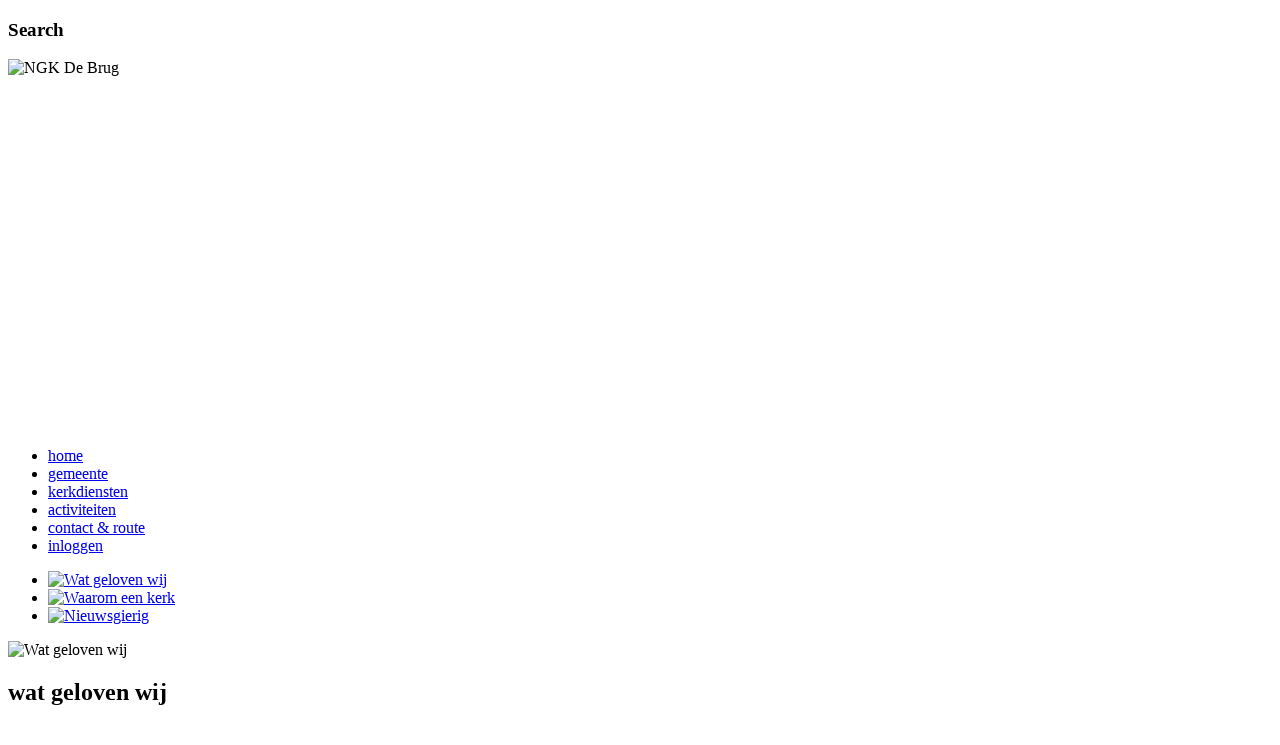

--- FILE ---
content_type: text/html; charset=utf-8
request_url: https://www.ngk-venlo.nl/watgelovenwij
body_size: 2680
content:
<!DOCTYPE html >
<html xmlns="http://www.w3.org/1999/xhtml" xml:lang="nl-nl" lang="nl-nl" dir="ltr" >
        <head>
                  <base href="https://www.ngk-venlo.nl/watgelovenwij" />
  <meta http-equiv="content-type" content="text/html; charset=utf-8" />
  <meta name="keywords" content="Kerk NGK Venlo De Brug gereformeerde gereformeerd nederlandse limburg church christian reformed God Jezus Christus Heilige Geest Jesus Christ Holy Spirit geloof hoop en liefde buys ballotstraat
" />
  <meta name="description" content="NGK Venlo - De Brug is een levende geloofsgemeenschap in Limburg met de Bijbel als bron. We zijn geroepen door God en nodigen ook anderen uit om op weg te gaan met Hem. Samen met hen willen we groeien in liefde, hoop en geloof. Als gemeente willen we een plek zijn waar mensen zich welkom voelen. We leven vanuit Gods liefde en dicht bij de Bijbel." />
  <meta name="generator" content="Joomla! - Open Source Content Management" />
  <title>Wat geloven wij</title>
  <link href="/watgelovenwij?format=feed&amp;type=rss" rel="alternate" type="application/rss+xml" title="RSS 2.0" />
  <link href="/watgelovenwij?format=feed&amp;type=atom" rel="alternate" type="application/atom+xml" title="Atom 1.0" />
  <link href="/templates/gkv/favicon.ico" rel="shortcut icon" type="image/vnd.microsoft.icon" />
  <script src="/media/system/js/mootools-core.js" type="text/javascript"></script>
  <script src="/media/system/js/core.js" type="text/javascript"></script>
  <script src="/media/system/js/caption.js" type="text/javascript"></script>
  <script src="/media/system/js/mootools-more.js" type="text/javascript"></script>
  <script type="text/javascript">
window.addEvent('load', function() {
				new JCaption('img.caption');
			});window.addEvent('domready', function() {
			$$('.hasTip').each(function(el) {
				var title = el.get('title');
				if (title) {
					var parts = title.split('::', 2);
					el.store('tip:title', parts[0]);
					el.store('tip:text', parts[1]);
				}
			});
			var JTooltips = new Tips($$('.hasTip'), { maxTitleChars: 50, fixed: false});
		});
  </script>

                <link rel="stylesheet" href="/templates/system/css/system.css" type="text/css" />
                <link rel="stylesheet" href="/templates/gkv/css/position.css" type="text/css" media="screen,projection" />
                <link rel="stylesheet" href="/templates/gkv/css/layout.css" type="text/css" media="screen,projection" />
                <link rel="stylesheet" href="/templates/gkv/css/print.css" type="text/css" media="print" />
                <link rel="stylesheet" href="/templates/gkv/css/general.css" type="text/css" />
        <link rel="stylesheet" href="/templates/gkv/css/gkv.css" type="text/css" />
<link rel="stylesheet" href="/templates/gkv/css/gkv_html5.css" type="text/css" >
        </head>
        <body>

<div id="all">
        <div id="back">
                <header id="header">
      <div id="line">
        <div id="breadcrumbs">
          
        </div>
        <div id="fontsize"></div>
        <h3 class="unseen">Search</h3>
        
      </div> <!-- end line -->
      <div id="header123wrap" >
        <div id="header1" >
        </div><!-- end header1 -->
        <div id="header23wrap" >
          <div id="header2" >
                          <img id="header2logoimg" src="/images/gkv/logo1.png"  
                   alt= "NGK De Brug" />
                      </div><!-- end logoheader -->
          <div id="header3" >
                      </div><!-- end header3 -->
        </div><!-- end header23wrap -->
      </div><!-- end header123wrap -->
    </header><!-- end header -->
    <div id="boodschapmenuandcontent">
      <div id="boodschap">
        <div id="boodschap2">
                      <svg xmlns="http://www.w3.org/2000/svg" style="width:25px; height:350px" >
            <text font-size="22" style="fill:white;" transform="rotate(270, 17, 350)" x="17" y="350" >
            God heeft boodschap aan mensen </text>
            </svg>
                  </div> <!-- end boodschap2 -->
      </div> <!-- end boodschap -->
                <div id="menuandcontent">
            
<ul class="menu">
<li class="item-101"><a href="/" >home</a></li><li class="item-102"><a href="/gemeente" >gemeente</a></li><li class="item-103"><a href="/kerkdiensten" >kerkdiensten</a></li><li class="item-104"><a href="/activiteiten" >activiteiten</a></li><li class="item-105"><a href="/contact" >contact &amp; route</a></li><li class="item-106"><a href="/inloggen" >inloggen</a></li></ul>

                        <div id="contentarea">
                                        
                                        <div id="wrapper2" >
                                                <div id="main">
                                                                                                        <div id="top">
<ul class="menu2" id="ul2">
<li class="item-107 current active"><a class="menu2watgelovenwij" href="/watgelovenwij" title="Wat geloven wij" ><img src="/images/gkv/leeg.png" alt="Wat geloven wij" /></a></li><li class="item-108"><a class="menu2waaromeenkerk" href="/waaromeenkerk" title="Waarom een kerk" ><img src="/images/gkv/leeg.png" alt="Waarom een kerk" /></a></li><li class="item-109"><a class="menu2nieuwsgierig" href="/nieuwsgierig" title="Nieuwsgierig ?" ><img src="/images/gkv/leeg.png" alt="Nieuwsgierig" /></a></li></ul>

                                                        </div>
                                                                                                        
<div id="system-message-container">
</div>
                                                        <div class="blog">

	






			<div class="items-row cols-2 row-0">
		<div class="item column-1">
		


	


<div style="display: block; position: relative; width: 100%;"><img src="/images/gkv/watgelovenwij50.jpg" border="0" alt="Wat geloven wij" title="Wat geloven wij" width="100%" /></div>


<div class="item-separator"></div>
	</div>
					<div class="item column-2">
		
	<h2>
					wat geloven wij			</h2>

	<ul class="actions">
				<li class="print-icon">
			<a href="/watgelovenwij-2/7-watgelovenwij?tmpl=component&amp;print=1&amp;layout=default&amp;page=" title="Afdrukken" onclick="window.open(this.href,'win2','status=no,toolbar=no,scrollbars=yes,titlebar=no,menubar=no,resizable=yes,width=640,height=480,directories=no,location=no'); return false;" rel="nofollow"><img src="/media/system/images/printButton.png" alt="Afdrukken"  /></a>		</li>
						<li class="email-icon">
			<a href="/component/mailto/?tmpl=component&amp;template=gkv&amp;link=b3cfe0bae9b189861f1c699839399ff01e99b495" title="E-mail" onclick="window.open(this.href,'win2','width=400,height=350,menubar=yes,resizable=yes'); return false;"><img src="/media/system/images/emailButton.png" alt="E-mail"  /></a>		</li>
					</ul>

	


<h3>Gods boodschap</h3>
<p>Wij geloven dat God boodschap heeft aan mensen. Hij redt en geeft vrijheid door geloof in Jezus Christus. Die boodschap staat centraal in de Bijbel, het woord van God voor alle mensen.</p>
<h3>Gods plan</h3>
<p>Wij geloven dat God de Schepper is van al het leven. Hij heeft een plan met deze wereld en met de mensen. Wij zijn gemaakt om een relatie te hebben met God. Zonder die relatie zullen we altijd iets missen in ons leven. Jezus Christus heeft met zijn leven, sterven en opstanding de weg naar God weer vrijgemaakt.</p>
<h3>God leren kennen</h3>
<p>God geeft vergeving, vrijheid en de Geest van liefde aan iedereen die dit gelooft. Geloven is een daad van vertrouwen. Daarom is het belangrijk om God te leren kennen en te ontdekken wie Hij is. Wil je meer weten of eens persoonlijk met iemand over het geloof praten ? Neem dan contact met ons op via de gegevens op de contact pagina.</p>


<div class="item-separator"></div>
	</div>
						<span class="row-separator"></span>
				</div>

				




	

</div>

                                                </div><!-- end main -->
                                        </div><!-- end wrapper -->
                                
                        
                                <div class="wrap"></div>

                                </div> <!-- end contentarea -->
                  </div ><!--id="menuandcontent"-->
      </div ><!--id="boodschapmenuandcontent"-->

      <div id="footer">
        <div id="footer-inner">
          
        </div> <!-- end footer-inner -->
        <div id="footer-bottom">
        </div> <!-- end footer-bottom -->
        </div> <!-- end footer -->
                        </div><!-- back -->

                </div><!-- all -->
    
  </body>
</html>
